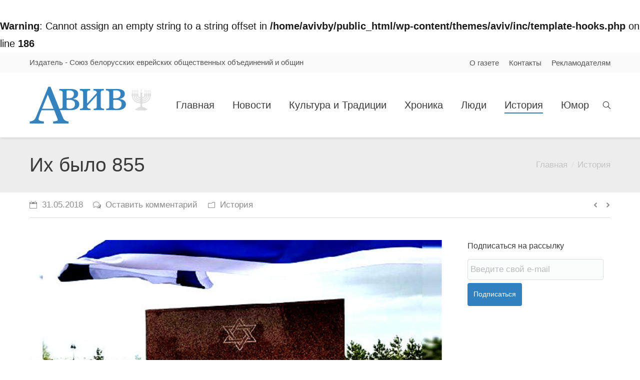

--- FILE ---
content_type: text/html; charset=UTF-8
request_url: http://aviv.by/history/ikh-bylo-855/
body_size: 19778
content:
<!DOCTYPE html>
<!--[if IE 6]>
<html id="ie6" class="ancient-ie old-ie no-js" lang="ru-RU">
<![endif]-->
<!--[if IE 7]>
<html id="ie7" class="ancient-ie old-ie no-js" lang="ru-RU">
<![endif]-->
<!--[if IE 8]>
<html id="ie8" class="old-ie no-js" lang="ru-RU">
<![endif]-->
<!--[if IE 9]>
<html id="ie9" class="old-ie9 no-js" lang="ru-RU">
<![endif]-->
<!--[if !(IE 6) | !(IE 7) | !(IE 8)  ]><!-->
<html class="no-js" lang="ru-RU">
<!--<![endif]-->
<head>
	<meta charset="UTF-8" />
		<meta name="viewport" content="width=device-width, initial-scale=1, maximum-scale=1">
		<script type="text/javascript">
function createCookie(a,d,b){if(b){var c=new Date;c.setTime(c.getTime()+864E5*b);b="; expires="+c.toGMTString()}else b="";document.cookie=a+"="+d+b+"; path=/"}function readCookie(a){a+="=";for(var d=document.cookie.split(";"),b=0;b<d.length;b++){for(var c=d[b];" "==c.charAt(0);)c=c.substring(1,c.length);if(0==c.indexOf(a))return c.substring(a.length,c.length)}return null}function eraseCookie(a){createCookie(a,"",-1)}
function areCookiesEnabled(){var a=!1;createCookie("testing","Hello",1);null!=readCookie("testing")&&(a=!0,eraseCookie("testing"));return a}(function(a){var d=readCookie("devicePixelRatio"),b=void 0===a.devicePixelRatio?1:a.devicePixelRatio;areCookiesEnabled()&&null==d&&(createCookie("devicePixelRatio",b,7),1!=b&&a.location.reload(!0))})(window);
</script>	<link rel="profile" href="http://gmpg.org/xfn/11" />
	<link rel="pingback" href="http://aviv.by/xmlrpc.php" />	
	<!--[if IE]>
	<script src="//html5shiv.googlecode.com/svn/trunk/html5.js"></script>
	<![endif]-->
	<script>
  (function(i,s,o,g,r,a,m){i['GoogleAnalyticsObject']=r;i[r]=i[r]||function(){
  (i[r].q=i[r].q||[]).push(arguments)},i[r].l=1*new Date();a=s.createElement(o),
  m=s.getElementsByTagName(o)[0];a.async=1;a.src=g;m.parentNode.insertBefore(a,m)
  })(window,document,'script','//www.google-analytics.com/analytics.js','ga');

  ga('create', 'UA-75817584-1', 'auto');
  ga('send', 'pageview');

</script><title>Их было 855 &#8212; Aviv</title>
<meta name='robots' content='max-image-preview:large' />
<link rel='dns-prefetch' href='//fonts.googleapis.com' />
<link rel='dns-prefetch' href='//s.w.org' />
<link rel="alternate" type="application/rss+xml" title="Aviv &raquo; Лента" href="http://aviv.by/feed/" />
<link rel="alternate" type="application/rss+xml" title="Aviv &raquo; Лента комментариев" href="http://aviv.by/comments/feed/" />
<link rel="alternate" type="application/rss+xml" title="Aviv &raquo; Лента комментариев к &laquo;Их было 855&raquo;" href="http://aviv.by/history/ikh-bylo-855/feed/" />
<script type="text/javascript">
window._wpemojiSettings = {"baseUrl":"https:\/\/s.w.org\/images\/core\/emoji\/13.1.0\/72x72\/","ext":".png","svgUrl":"https:\/\/s.w.org\/images\/core\/emoji\/13.1.0\/svg\/","svgExt":".svg","source":{"concatemoji":"http:\/\/aviv.by\/wp-includes\/js\/wp-emoji-release.min.js?ver=5.9"}};
/*! This file is auto-generated */
!function(e,a,t){var n,r,o,i=a.createElement("canvas"),p=i.getContext&&i.getContext("2d");function s(e,t){var a=String.fromCharCode;p.clearRect(0,0,i.width,i.height),p.fillText(a.apply(this,e),0,0);e=i.toDataURL();return p.clearRect(0,0,i.width,i.height),p.fillText(a.apply(this,t),0,0),e===i.toDataURL()}function c(e){var t=a.createElement("script");t.src=e,t.defer=t.type="text/javascript",a.getElementsByTagName("head")[0].appendChild(t)}for(o=Array("flag","emoji"),t.supports={everything:!0,everythingExceptFlag:!0},r=0;r<o.length;r++)t.supports[o[r]]=function(e){if(!p||!p.fillText)return!1;switch(p.textBaseline="top",p.font="600 32px Arial",e){case"flag":return s([127987,65039,8205,9895,65039],[127987,65039,8203,9895,65039])?!1:!s([55356,56826,55356,56819],[55356,56826,8203,55356,56819])&&!s([55356,57332,56128,56423,56128,56418,56128,56421,56128,56430,56128,56423,56128,56447],[55356,57332,8203,56128,56423,8203,56128,56418,8203,56128,56421,8203,56128,56430,8203,56128,56423,8203,56128,56447]);case"emoji":return!s([10084,65039,8205,55357,56613],[10084,65039,8203,55357,56613])}return!1}(o[r]),t.supports.everything=t.supports.everything&&t.supports[o[r]],"flag"!==o[r]&&(t.supports.everythingExceptFlag=t.supports.everythingExceptFlag&&t.supports[o[r]]);t.supports.everythingExceptFlag=t.supports.everythingExceptFlag&&!t.supports.flag,t.DOMReady=!1,t.readyCallback=function(){t.DOMReady=!0},t.supports.everything||(n=function(){t.readyCallback()},a.addEventListener?(a.addEventListener("DOMContentLoaded",n,!1),e.addEventListener("load",n,!1)):(e.attachEvent("onload",n),a.attachEvent("onreadystatechange",function(){"complete"===a.readyState&&t.readyCallback()})),(n=t.source||{}).concatemoji?c(n.concatemoji):n.wpemoji&&n.twemoji&&(c(n.twemoji),c(n.wpemoji)))}(window,document,window._wpemojiSettings);
</script>
<style type="text/css">
img.wp-smiley,
img.emoji {
	display: inline !important;
	border: none !important;
	box-shadow: none !important;
	height: 1em !important;
	width: 1em !important;
	margin: 0 0.07em !important;
	vertical-align: -0.1em !important;
	background: none !important;
	padding: 0 !important;
}
</style>
	<link rel='stylesheet' id='fes-css'  href='http://aviv.by/wp-content/plugins/feedburner-email-subscription/css/styles.css?ver=5.9' type='text/css' media='all' />
<link rel='stylesheet' id='h5ab-print-font-awesome-css'  href='http://aviv.by/wp-content/plugins/print-post-and-page/css/font-awesome.min.css?ver=5.9' type='text/css' media='all' />
<link rel='stylesheet' id='h5ab-print-css-css'  href='http://aviv.by/wp-content/plugins/print-post-and-page/css/h5ab-print.css?ver=5.9' type='text/css' media='all' />
<link rel='stylesheet' id='wp-block-library-css'  href='http://aviv.by/wp-includes/css/dist/block-library/style.min.css?ver=5.9' type='text/css' media='all' />
<style id='global-styles-inline-css' type='text/css'>
body{--wp--preset--color--black: #000000;--wp--preset--color--cyan-bluish-gray: #abb8c3;--wp--preset--color--white: #ffffff;--wp--preset--color--pale-pink: #f78da7;--wp--preset--color--vivid-red: #cf2e2e;--wp--preset--color--luminous-vivid-orange: #ff6900;--wp--preset--color--luminous-vivid-amber: #fcb900;--wp--preset--color--light-green-cyan: #7bdcb5;--wp--preset--color--vivid-green-cyan: #00d084;--wp--preset--color--pale-cyan-blue: #8ed1fc;--wp--preset--color--vivid-cyan-blue: #0693e3;--wp--preset--color--vivid-purple: #9b51e0;--wp--preset--gradient--vivid-cyan-blue-to-vivid-purple: linear-gradient(135deg,rgba(6,147,227,1) 0%,rgb(155,81,224) 100%);--wp--preset--gradient--light-green-cyan-to-vivid-green-cyan: linear-gradient(135deg,rgb(122,220,180) 0%,rgb(0,208,130) 100%);--wp--preset--gradient--luminous-vivid-amber-to-luminous-vivid-orange: linear-gradient(135deg,rgba(252,185,0,1) 0%,rgba(255,105,0,1) 100%);--wp--preset--gradient--luminous-vivid-orange-to-vivid-red: linear-gradient(135deg,rgba(255,105,0,1) 0%,rgb(207,46,46) 100%);--wp--preset--gradient--very-light-gray-to-cyan-bluish-gray: linear-gradient(135deg,rgb(238,238,238) 0%,rgb(169,184,195) 100%);--wp--preset--gradient--cool-to-warm-spectrum: linear-gradient(135deg,rgb(74,234,220) 0%,rgb(151,120,209) 20%,rgb(207,42,186) 40%,rgb(238,44,130) 60%,rgb(251,105,98) 80%,rgb(254,248,76) 100%);--wp--preset--gradient--blush-light-purple: linear-gradient(135deg,rgb(255,206,236) 0%,rgb(152,150,240) 100%);--wp--preset--gradient--blush-bordeaux: linear-gradient(135deg,rgb(254,205,165) 0%,rgb(254,45,45) 50%,rgb(107,0,62) 100%);--wp--preset--gradient--luminous-dusk: linear-gradient(135deg,rgb(255,203,112) 0%,rgb(199,81,192) 50%,rgb(65,88,208) 100%);--wp--preset--gradient--pale-ocean: linear-gradient(135deg,rgb(255,245,203) 0%,rgb(182,227,212) 50%,rgb(51,167,181) 100%);--wp--preset--gradient--electric-grass: linear-gradient(135deg,rgb(202,248,128) 0%,rgb(113,206,126) 100%);--wp--preset--gradient--midnight: linear-gradient(135deg,rgb(2,3,129) 0%,rgb(40,116,252) 100%);--wp--preset--duotone--dark-grayscale: url('#wp-duotone-dark-grayscale');--wp--preset--duotone--grayscale: url('#wp-duotone-grayscale');--wp--preset--duotone--purple-yellow: url('#wp-duotone-purple-yellow');--wp--preset--duotone--blue-red: url('#wp-duotone-blue-red');--wp--preset--duotone--midnight: url('#wp-duotone-midnight');--wp--preset--duotone--magenta-yellow: url('#wp-duotone-magenta-yellow');--wp--preset--duotone--purple-green: url('#wp-duotone-purple-green');--wp--preset--duotone--blue-orange: url('#wp-duotone-blue-orange');--wp--preset--font-size--small: 13px;--wp--preset--font-size--medium: 20px;--wp--preset--font-size--large: 36px;--wp--preset--font-size--x-large: 42px;}.has-black-color{color: var(--wp--preset--color--black) !important;}.has-cyan-bluish-gray-color{color: var(--wp--preset--color--cyan-bluish-gray) !important;}.has-white-color{color: var(--wp--preset--color--white) !important;}.has-pale-pink-color{color: var(--wp--preset--color--pale-pink) !important;}.has-vivid-red-color{color: var(--wp--preset--color--vivid-red) !important;}.has-luminous-vivid-orange-color{color: var(--wp--preset--color--luminous-vivid-orange) !important;}.has-luminous-vivid-amber-color{color: var(--wp--preset--color--luminous-vivid-amber) !important;}.has-light-green-cyan-color{color: var(--wp--preset--color--light-green-cyan) !important;}.has-vivid-green-cyan-color{color: var(--wp--preset--color--vivid-green-cyan) !important;}.has-pale-cyan-blue-color{color: var(--wp--preset--color--pale-cyan-blue) !important;}.has-vivid-cyan-blue-color{color: var(--wp--preset--color--vivid-cyan-blue) !important;}.has-vivid-purple-color{color: var(--wp--preset--color--vivid-purple) !important;}.has-black-background-color{background-color: var(--wp--preset--color--black) !important;}.has-cyan-bluish-gray-background-color{background-color: var(--wp--preset--color--cyan-bluish-gray) !important;}.has-white-background-color{background-color: var(--wp--preset--color--white) !important;}.has-pale-pink-background-color{background-color: var(--wp--preset--color--pale-pink) !important;}.has-vivid-red-background-color{background-color: var(--wp--preset--color--vivid-red) !important;}.has-luminous-vivid-orange-background-color{background-color: var(--wp--preset--color--luminous-vivid-orange) !important;}.has-luminous-vivid-amber-background-color{background-color: var(--wp--preset--color--luminous-vivid-amber) !important;}.has-light-green-cyan-background-color{background-color: var(--wp--preset--color--light-green-cyan) !important;}.has-vivid-green-cyan-background-color{background-color: var(--wp--preset--color--vivid-green-cyan) !important;}.has-pale-cyan-blue-background-color{background-color: var(--wp--preset--color--pale-cyan-blue) !important;}.has-vivid-cyan-blue-background-color{background-color: var(--wp--preset--color--vivid-cyan-blue) !important;}.has-vivid-purple-background-color{background-color: var(--wp--preset--color--vivid-purple) !important;}.has-black-border-color{border-color: var(--wp--preset--color--black) !important;}.has-cyan-bluish-gray-border-color{border-color: var(--wp--preset--color--cyan-bluish-gray) !important;}.has-white-border-color{border-color: var(--wp--preset--color--white) !important;}.has-pale-pink-border-color{border-color: var(--wp--preset--color--pale-pink) !important;}.has-vivid-red-border-color{border-color: var(--wp--preset--color--vivid-red) !important;}.has-luminous-vivid-orange-border-color{border-color: var(--wp--preset--color--luminous-vivid-orange) !important;}.has-luminous-vivid-amber-border-color{border-color: var(--wp--preset--color--luminous-vivid-amber) !important;}.has-light-green-cyan-border-color{border-color: var(--wp--preset--color--light-green-cyan) !important;}.has-vivid-green-cyan-border-color{border-color: var(--wp--preset--color--vivid-green-cyan) !important;}.has-pale-cyan-blue-border-color{border-color: var(--wp--preset--color--pale-cyan-blue) !important;}.has-vivid-cyan-blue-border-color{border-color: var(--wp--preset--color--vivid-cyan-blue) !important;}.has-vivid-purple-border-color{border-color: var(--wp--preset--color--vivid-purple) !important;}.has-vivid-cyan-blue-to-vivid-purple-gradient-background{background: var(--wp--preset--gradient--vivid-cyan-blue-to-vivid-purple) !important;}.has-light-green-cyan-to-vivid-green-cyan-gradient-background{background: var(--wp--preset--gradient--light-green-cyan-to-vivid-green-cyan) !important;}.has-luminous-vivid-amber-to-luminous-vivid-orange-gradient-background{background: var(--wp--preset--gradient--luminous-vivid-amber-to-luminous-vivid-orange) !important;}.has-luminous-vivid-orange-to-vivid-red-gradient-background{background: var(--wp--preset--gradient--luminous-vivid-orange-to-vivid-red) !important;}.has-very-light-gray-to-cyan-bluish-gray-gradient-background{background: var(--wp--preset--gradient--very-light-gray-to-cyan-bluish-gray) !important;}.has-cool-to-warm-spectrum-gradient-background{background: var(--wp--preset--gradient--cool-to-warm-spectrum) !important;}.has-blush-light-purple-gradient-background{background: var(--wp--preset--gradient--blush-light-purple) !important;}.has-blush-bordeaux-gradient-background{background: var(--wp--preset--gradient--blush-bordeaux) !important;}.has-luminous-dusk-gradient-background{background: var(--wp--preset--gradient--luminous-dusk) !important;}.has-pale-ocean-gradient-background{background: var(--wp--preset--gradient--pale-ocean) !important;}.has-electric-grass-gradient-background{background: var(--wp--preset--gradient--electric-grass) !important;}.has-midnight-gradient-background{background: var(--wp--preset--gradient--midnight) !important;}.has-small-font-size{font-size: var(--wp--preset--font-size--small) !important;}.has-medium-font-size{font-size: var(--wp--preset--font-size--medium) !important;}.has-large-font-size{font-size: var(--wp--preset--font-size--large) !important;}.has-x-large-font-size{font-size: var(--wp--preset--font-size--x-large) !important;}
</style>
<link rel='stylesheet' id='dt-web-fonts-css'  href='http://fonts.googleapis.com/css?family=Open+Sans&#038;ver=5.9' type='text/css' media='all' />
<link rel='stylesheet' id='dt-main-css'  href='http://aviv.by/wp-content/themes/aviv/css/main.min.css?ver=5.0' type='text/css' media='all' />
<!--[if lt IE 9]>
<link rel='stylesheet' id='dt-old-ie-css'  href='http://aviv.by/wp-content/themes/aviv/css/old-ie.min.css?ver=5.0' type='text/css' media='all' />
<![endif]-->
<link rel='stylesheet' id='dt-awsome-fonts-css'  href='http://aviv.by/wp-content/themes/aviv/css/font-awesome.min.css?ver=5.0' type='text/css' media='all' />
<link rel='stylesheet' id='dt-fontello-css'  href='http://aviv.by/wp-content/themes/aviv/css/fontello/css/fontello.css?ver=5.0' type='text/css' media='all' />
<!--[if lt IE 9]>
<link rel='stylesheet' id='dt-custom-old-ie.less-css'  href='http://aviv.by/wp-content/uploads/wp-less/aviv/css/custom-old-ie-2b40943bb1.css?ver=5.0' type='text/css' media='all' />
<![endif]-->
<link rel='stylesheet' id='dt-main.less-css'  href='http://aviv.by/wp-content/uploads/wp-less/aviv/css/main-77214a168c.css?ver=5.0' type='text/css' media='all' />
<link rel='stylesheet' id='dt-custom.less-css'  href='http://aviv.by/wp-content/uploads/wp-less/aviv/css/custom-f74b1cbfd4.css?ver=5.0' type='text/css' media='all' />
<link rel='stylesheet' id='dt-media.less-css'  href='http://aviv.by/wp-content/uploads/wp-less/aviv/css/media-51ba6616b5.css?ver=5.0' type='text/css' media='all' />
<link rel='stylesheet' id='style-css'  href='http://aviv.by/wp-content/themes/aviv/style.css?ver=5.0' type='text/css' media='all' />
<style id='style-inline-css' type='text/css'>
   .layout-masonry .post h2.entry-title { 
 font: normal normal normal 25px / 34px "Arial", Helvetica, Arial, Verdana, sans-serif;
}
.sr-only { 
display: none;
}

</style>
<script type='text/javascript' src='http://aviv.by/wp-includes/js/jquery/jquery.min.js?ver=3.6.0' id='jquery-core-js'></script>
<script type='text/javascript' src='http://aviv.by/wp-includes/js/jquery/jquery-migrate.min.js?ver=3.3.2' id='jquery-migrate-js'></script>
<script type='text/javascript' id='dt-above-fold-js-extra'>
/* <![CDATA[ */
var dtLocal = {"passText":"To view this protected post, enter the password below:","moreButtonText":{"loading":"\u0417\u0430\u0433\u0440\u0443\u0437\u043a\u0430 ..."},"postID":"20901","ajaxurl":"http:\/\/aviv.by\/wp-admin\/admin-ajax.php","contactNonce":"3e0c7bf508","ajaxNonce":"c83714c21d","pageData":"","themeSettings":{"smoothScroll":"off","lazyLoading":false,"accentColor":{"mode":"solid","color":"#3081c0"},"mobileHeader":{"firstSwitchPoint":940},"content":{"responsivenessTreshold":970,"textColor":"#191919","headerColor":"#3081c0"},"stripes":{"stripe1":{"textColor":"#888888","headerColor":"#3a3a3a"},"stripe2":{"textColor":"#8c8c8c","headerColor":"#ffffff"},"stripe3":{"textColor":"#f7f7f7","headerColor":"#ffffff"}}}};
/* ]]> */
</script>
<script type='text/javascript' src='http://aviv.by/wp-content/themes/aviv/js/above-the-fold.min.js?ver=5.0' id='dt-above-fold-js'></script>
<link rel="https://api.w.org/" href="http://aviv.by/wp-json/" /><link rel="alternate" type="application/json" href="http://aviv.by/wp-json/wp/v2/posts/20901" /><link rel="EditURI" type="application/rsd+xml" title="RSD" href="http://aviv.by/xmlrpc.php?rsd" />
<link rel="wlwmanifest" type="application/wlwmanifest+xml" href="http://aviv.by/wp-includes/wlwmanifest.xml" /> 
<meta name="generator" content="WordPress 5.9" />
<link rel="canonical" href="http://aviv.by/history/ikh-bylo-855/" />
<link rel='shortlink' href='http://aviv.by/?p=20901' />
<link rel="alternate" type="application/json+oembed" href="http://aviv.by/wp-json/oembed/1.0/embed?url=http%3A%2F%2Faviv.by%2Fhistory%2Fikh-bylo-855%2F" />
<link rel="alternate" type="text/xml+oembed" href="http://aviv.by/wp-json/oembed/1.0/embed?url=http%3A%2F%2Faviv.by%2Fhistory%2Fikh-bylo-855%2F&#038;format=xml" />
<br />
<b>Warning</b>:  Cannot assign an empty string to a string offset in <b>/home/avivby/public_html/wp-content/themes/aviv/inc/template-hooks.php</b> on line <b>186</b><br />
		<script type="text/javascript">
			dtGlobals.logoEnabled = 1;
			dtGlobals.logoURL = '';
			dtGlobals.logoW = '0';
			dtGlobals.logoH = '0';
			smartMenu = 1;
		</script>
		<meta name="generator" content="Powered by Visual Composer - drag and drop page builder for WordPress."/>
<!--[if IE 8]><link rel="stylesheet" type="text/css" href="http://aviv.by/wp-content/plugins/js_composer/assets/css/vc-ie8.css" media="screen"><![endif]--><meta name="generator" content="Powered by Slider Revolution 6.5.14 - responsive, Mobile-Friendly Slider Plugin for WordPress with comfortable drag and drop interface." />
<script>function setREVStartSize(e){
			//window.requestAnimationFrame(function() {
				window.RSIW = window.RSIW===undefined ? window.innerWidth : window.RSIW;
				window.RSIH = window.RSIH===undefined ? window.innerHeight : window.RSIH;
				try {
					var pw = document.getElementById(e.c).parentNode.offsetWidth,
						newh;
					pw = pw===0 || isNaN(pw) ? window.RSIW : pw;
					e.tabw = e.tabw===undefined ? 0 : parseInt(e.tabw);
					e.thumbw = e.thumbw===undefined ? 0 : parseInt(e.thumbw);
					e.tabh = e.tabh===undefined ? 0 : parseInt(e.tabh);
					e.thumbh = e.thumbh===undefined ? 0 : parseInt(e.thumbh);
					e.tabhide = e.tabhide===undefined ? 0 : parseInt(e.tabhide);
					e.thumbhide = e.thumbhide===undefined ? 0 : parseInt(e.thumbhide);
					e.mh = e.mh===undefined || e.mh=="" || e.mh==="auto" ? 0 : parseInt(e.mh,0);
					if(e.layout==="fullscreen" || e.l==="fullscreen")
						newh = Math.max(e.mh,window.RSIH);
					else{
						e.gw = Array.isArray(e.gw) ? e.gw : [e.gw];
						for (var i in e.rl) if (e.gw[i]===undefined || e.gw[i]===0) e.gw[i] = e.gw[i-1];
						e.gh = e.el===undefined || e.el==="" || (Array.isArray(e.el) && e.el.length==0)? e.gh : e.el;
						e.gh = Array.isArray(e.gh) ? e.gh : [e.gh];
						for (var i in e.rl) if (e.gh[i]===undefined || e.gh[i]===0) e.gh[i] = e.gh[i-1];
											
						var nl = new Array(e.rl.length),
							ix = 0,
							sl;
						e.tabw = e.tabhide>=pw ? 0 : e.tabw;
						e.thumbw = e.thumbhide>=pw ? 0 : e.thumbw;
						e.tabh = e.tabhide>=pw ? 0 : e.tabh;
						e.thumbh = e.thumbhide>=pw ? 0 : e.thumbh;
						for (var i in e.rl) nl[i] = e.rl[i]<window.RSIW ? 0 : e.rl[i];
						sl = nl[0];
						for (var i in nl) if (sl>nl[i] && nl[i]>0) { sl = nl[i]; ix=i;}
						var m = pw>(e.gw[ix]+e.tabw+e.thumbw) ? 1 : (pw-(e.tabw+e.thumbw)) / (e.gw[ix]);
						newh =  (e.gh[ix] * m) + (e.tabh + e.thumbh);
					}
					var el = document.getElementById(e.c);
					if (el!==null && el) el.style.height = newh+"px";
					el = document.getElementById(e.c+"_wrapper");
					if (el!==null && el) {
						el.style.height = newh+"px";
						el.style.display = "block";
					}
				} catch(e){
					console.log("Failure at Presize of Slider:" + e)
				}
			//});
		  };</script>
<noscript><style> .wpb_animate_when_almost_visible { opacity: 1; }</style></noscript>	<script type="text/javascript">    jQuery.browser = {};    (function () {        jQuery.browser.msie = false;        jQuery.browser.version = 0;        if (navigator.userAgent.match(/MSIE ([0-9]+)\./)) {            jQuery.browser.msie = true;            jQuery.browser.version = RegExp.$1;        }    })();</script>
</head>

<body class="post-template-default single single-post postid-20901 single-format-standard scale-on-hover rollover-show-icon srcset-enabled btn-flat style-minimal boxes-transparent-bg light-icons phantom-fade wpb-js-composer js-comp-ver-4.5.1 vc_responsive">



<div id="page">


<!-- left, center, classic, side -->

		<!-- !Header -->
	<header id="header" class="show-mobile-logo dt-parent-menu-clickable shadow-decoration logo-left" role="banner"><!-- class="overlap"; class="logo-left", class="logo-center", class="logo-classic" -->

				<!-- !Top-bar -->
		<div id="top-bar" role="complementary" class="text-small solid-bg top-bar-opened">
			<div class="wf-wrap">
				<div class="wf-container-top">
					<div class="wf-table wf-mobile-collapsed">

						
						<div class=" wf-td"><div class="text-area"><p>Издатель - Союз белорусских еврейских общественных объединений и общин</p>
</div></div>
						<div class="right-block wf-td"><div class="mini-nav"><ul>
<li class=" menu-item menu-item-type-post_type menu-item-object-page menu-item-15220 first"><a href="http://aviv.by/o-gazete/" data-level="1"><span>О газете</span></a></li> 
<li class=" menu-item menu-item-type-post_type menu-item-object-page menu-item-15221"><a href="http://aviv.by/contact/" data-level="1"><span>Контакты</span></a></li> 
<li class=" menu-item menu-item-type-post_type menu-item-object-page menu-item-15219"><a href="http://aviv.by/reklamodatelyam/" data-level="1"><span>Рекламодателям</span></a></li> 
</ul><div class="menu-select"><span class="customSelect1"><span class="customSelectInner">Utilities</span></span></div></div></div>
					</div><!-- .wf-table -->
				</div><!-- .wf-container-top -->
			</div><!-- .wf-wrap -->
		</div><!-- #top-bar -->
		<div class="wf-wrap ">

			<div class="wf-table">

								<!-- !- Branding -->
				<div id="branding" class="wf-td">

					<a href="http://aviv.by/"><img class=" preload-me" srcset="http://aviv.by/wp-content/uploads/2015/10/aviv_logo.jpg 1x" width="243" height="74"  alt="Aviv" /><img class="mobile-logo preload-me" srcset="http://aviv.by/wp-content/uploads/2015/10/aviv_logo.jpg 1x" width="243" height="74"  alt="Aviv" /></a>
					<div id="site-title" class="assistive-text">Aviv</div>
					<div id="site-description" class="assistive-text"></div>
				</div>
						<!-- !- Navigation -->
		<nav id="navigation" class="wf-td">
			<ul id="main-nav" class="fancy-rollovers wf-mobile-hidden upwards-effect">
<li class=" menu-item menu-item-type-post_type menu-item-object-page menu-item-home menu-item-14860 first"><a href="http://aviv.by/"><span>Главная</span></a></li> 
<li class=" menu-item menu-item-type-taxonomy menu-item-object-category menu-item-14859"><a href="http://aviv.by/category/news/"><span>Новости</span></a></li> 
<li class=" menu-item menu-item-type-taxonomy menu-item-object-category menu-item-14854"><a href="http://aviv.by/category/culture/"><span>Культура и Традиции</span></a></li> 
<li class=" menu-item menu-item-type-taxonomy menu-item-object-category menu-item-14855"><a href="http://aviv.by/category/chronica/"><span>Хроника</span></a></li> 
<li class=" menu-item menu-item-type-taxonomy menu-item-object-category menu-item-14856"><a href="http://aviv.by/category/people/"><span>Люди</span></a></li> 
<li class=" menu-item menu-item-type-taxonomy menu-item-object-category current-post-ancestor current-menu-parent current-post-parent menu-item-14858 act"><a href="http://aviv.by/category/history/"><span>История</span></a></li> 
<li class=" menu-item menu-item-type-taxonomy menu-item-object-category menu-item-14857"><a href="http://aviv.by/category/humor/"><span>Юмор</span></a></li> 
</ul>
				<a href="#show-menu" rel="nofollow" id="mobile-menu" class="accent-bg">
					<span class="menu-open">Каталог</span>
					<span class="menu-back">назад</span>
					<span class="wf-phone-visible">&nbsp;</span>
				</a>

			
			<div class="right-block text-near-menu "><div class="mini-search">
	<form class="searchform" role="search" method="get" action="http://aviv.by/">
		<input type="text" class="field searchform-s" name="s" value="" placeholder="Для поиска нажмите Enter&hellip;" />
				<input type="submit" class="assistive-text searchsubmit" value="Go!" />
		<a href="#go" id="trigger-overlay" class="submit text-disable">&nbsp;</a>
	</form>
</div></div>
		</nav>

			
			</div><!-- .wf-table -->
		</div><!-- .wf-wrap -->

	</header><!-- #masthead -->


		
	
		<div class="page-title title-left transparent-bg" style="min-height: 110px;">
			<div class="wf-wrap">
				<div class="wf-container-title">
					<div class="wf-table" style="height: 110px;">

						<div class="wf-td hgroup"><h1 class="h2-size entry-title">Их было 855</h1></div><div class="wf-td"><div class="assistive-text">Вы здесь:</div><ol class="breadcrumbs text-normal" xmlns:v="http://rdf.data-vocabulary.org/#"><li typeof="v:Breadcrumb"><a rel="v:url" property="v:title" href="http://aviv.by/" title="">Главная</a></li><li typeof="v:Breadcrumb"><a rel="v:url" property="v:title" href="http://aviv.by/category/history/">История</a></li><li class="current">Их было 855</li></ol></div>
					</div>
				</div>
			</div>
		</div>

		
	
	<div id="main" class="sidebar-right sidebar-divider-off"><!-- class="sidebar-none", class="sidebar-left", class="sidebar-right" -->

		
		<div class="main-gradient"></div>
		<div class="wf-wrap">
			<div class="wf-container-main">

				<div class="article-top-bar transparent-bg"><div class="wf-wrap"><div class="wf-container-top"><div class="entry-meta"><a href="http://aviv.by/2018/05/31/" title="09:39" class="data-link" rel="bookmark"><time class="entry-date updated" datetime="2018-05-31T09:39:59+00:00">31.05.2018</time></a><a href="http://aviv.by/history/ikh-bylo-855/#respond" class="comment-link" >Оставить комментарий</a><span class="category-link"><a href="http://aviv.by/category/history/" >История</a></span></div><div class="navigation-inner"><div class="single-navigation-wrap"><a class="prev-post" href="http://aviv.by/creative/geroi-pravedniki-artisty/" rel="next"></a><a class="next-post" href="http://aviv.by/news/festival-posetyat-sto-tysyach-gostey/" rel="prev"></a></div></div></div></div></div>
	
		
			
			<!-- !- Content -->
			<div id="content" class="content" role="main">

				
<article id="post-20901" class="post-20901 post type-post status-publish format-standard has-post-thumbnail category-history description-off">

	
	
	<a href="http://aviv.by/wp-content/uploads/2018/05/ALZHIR11.jpg" class="alignnone rollover rollover-zoom dt-single-mfp-popup dt-mfp-item mfp-image"  title="" data-dt-img-description=""><img class="preload-me" src="http://aviv.by/wp-content/uploads/2018/05/ALZHIR11.jpg" width="565" height="459"  title="АЛЖИР1" alt="" /></a><p><em>По сообщению МИА «Казинформ», на территории музейно-мемориального комплекса «АЛЖИР» состоялась церемония открытия мемориальной плиты в память о 855 еврейских женщинах – матерях, женах, сестрах, которые были арестованы и судимы лишь за то, что были «членами семей изменников родины». Все они отбывали срок в АЛЖИРе – Акмолинском лагере жен изменников родины – в 1938-1953 годах.</em></p>
<p>Мероприятие прошло в преддверии Дня жертв политических репрессий, который ежегодно отмечается в Казахстане 31 мая. В мемориале АЛЖИР в разные годы были установлены памятные знаки женщинам разных стран и национальностей, а ныне там появился и памятный знак женщинам-еврейкам&#8230;<br />
«Открывая эту плиту, мы восстанавливаем историческую справедливость в отношении незаконно осужденных узниц АЛЖИРа. Впервые это удалось сделать после развенчания культа Сталина, после того, как эти женщины и их мужья были реабилитированы. Второй раз это случилось в 2007 году, когда по инициативе Президента Казахстана Нурсултана Назарбаева был открыт мемориальный комплекс», &#8212; отметил Чрезвычайный и Полномочный Посол Государства Израиль в Республике Казахстан Михаэль Бродский. В официальной церемонии открытия также приняли участие директор музейно-мемориального комплекса «АЛЖИР» Самат Тергембаев и главный раввин Астаны Шмуэль Карнаух.<br />
Установка мемориального знака направлена на сохранение памяти о трагических днях и событиях 30-50-х годов прошлого века. В разные годы в «лагпункте №26», известном, как Акмолинский лагерь жен изменников родины, содержались 855 женщин еврейской национальности, что составляло более 16 процентов всех узниц лагеря. Всего архивы музея хранят имена женщин 62 национальностей, отбывавших срок заключения в АЛЖИРе.<br />
<strong>Продолжаем публиковать краткие сведения о бывших узницах АЛЖИРа. Это уроженки Беларуси. Если вы что-нибудь знаете о том, как сложилась их дальнейшая судьба, просим сообщить на адрес «Авив»: <span style="color: #0000ff;">alex-b47@tut.by</span></strong></p>
<p><img class=" size-medium wp-image-20903 alignright" src="http://aviv.by/wp-content/uploads/2018/05/ALZHIR2-300x200.jpg" alt="АЛЖИР2" width="300" height="200" srcset="http://aviv.by/wp-content/uploads/2018/05/ALZHIR2-300x200.jpg 300w, http://aviv.by/wp-content/uploads/2018/05/ALZHIR2.jpg 565w" sizes="(max-width: 300px) 100vw, 300px" /></p>
<p><strong><em>БЕЙЛИНА (Софья Марковна) Мохля-Шейне родилась в 1907 г., Чауше (Чауске &#8212; прим. «Авив») БССР. Приговорена 28.12.1937 ОСО при НКВД СССР как ЧСИР к 5 годам ИТЛ. Прибыла в Акмолинское ЛО 01.02.1938 из Бутырской тюрьмы г.Москвы. Освобождена 27.11.1942.</em></strong><br />
<strong><em> БЕЛОЦЕРКОВСКАЯ Елизавета Владимировна (Лея Волковна) родилась в 1891 г., в г.Сквера (? &#8212; прим. «Авив») БССР. Приговорена 28.11.1937 ОСО при НКВД СССР как ЧСИР к 5 годам ИТЛ. Прибыла в Акмолинское ЛО 24.01.1938 из Орши. Период нахождения в АЛЖИРе не указан. Освобождена из Карлага 25.11.1942.</em></strong><br />
<strong><em> БЕНСМАН-КУЛЬДЖАНОВА Эсфирь Боруховна (Гершеновна) родилась в 1898 г., г. Минск, образование: высшее (агроном). До ареста проживала в г. Алма-Ата Алма-Атинской обл., работала преподавателем. Арестована 15.04.1938 года УГБ НКВД Каз. ССР. Приговорена 21.07.1938 ОСО при НКВД СССР по ст. 58-2, 58-7, 58-8, 58-11 УК РСФСР как ЧСИР к 5 годам ИТЛ. Прибыла в Акмолинское ЛО 03.10.1938 из тюрьмы г.Алма-Аты. В АЛЖИРе находилась до 10.08.1939. Освобождена из Карлага 15.04.1943 г. Реабилитирована 11.10.1957 года, Военным трибуналом ТуркВО, за отсутствием состава преступления (ее дело в архиве ИАЦ ДВД г. Алматы – № 5217 фонд № 20).</em></strong><br />
<strong><em> БЕРЗИНА-БЕРЕЗИНА Серафима Самсоновна родилась в 1905 г., в г.п.Краснополье БССР, жила в Ворошиловске. Приговорена 10.06.1938 ОСО при НКВД СССР как ЧСИР к 8 годам ИТЛ. Прибыла в Карлаг 20.08.1938 из Ворошиловска. Освобождена 15.01.1946.</em></strong><br />
<strong><em> БИНДЕР Фрида Абрамовна родилась в 1898 г., в г.Рогачев, жила в Гомеле, ул.Артема, д.10. Приговорена ОСО при НКВД СССР как ЧСИР к 8 годам ИТЛ. Прибыла в Карлаг 27.01.1938 из Оршинского ОМЗ. Освобождена 10.11.1945.</em></strong><br />
<strong><em> БОГИНА (АРАУКЕР) Ревекка Исаковна родилась в 1898 г., в г.Минск БССР, жила в Ростове-на-Дону. Приговорена 28.10.1937 ОСО при НКВД СССР как ЧСИР к 8 годам ИТЛ. Прибыла в Карлаг 24.02.1938 из Ростова-на-Дону. Освобождена 10.09.1945.</em></strong><br />
<strong> «Мы Здесь» (newswe.com)<br />
</strong><div class="h5ab-print-button-container"><div class="h5ab-print-button h5ab-print-button-right" style="cursor: pointer; color: #555"><i class="fa fa-print fa-lg"></i>
							<span>print</span></div></div>

			
	
	
	
		<div class="dt-fancy-separator title-left fancy-author-title">
			<div class="dt-fancy-title">О сайте<span class="separator-holder separator-right"></span></div>
		</div>
		<div class="entry-author wf-table">
						<div class="wf-td entry-author-info">
				<p class="h5-size">pressubjoc@gmail.com</p>
				<p class="text-normal"></p>
			</div>
		</div>

	
	<div class="dt-fancy-separator title-left fancy-posts-title"><div class="dt-fancy-title">Похожие статьи<span class="separator-holder separator-right"></span></div></div><section class="items-grid round-images wf-container"><div class="wf-cell wf-1-2"><div class="borders"><article class="post-format-standard"><div class="wf-td"><a class="alignleft post-rollover" href="http://aviv.by/history/20-yanvarya-sobytiya-i-lyudi-4/" ><img class="preload-me" srcset="http://aviv.by/wp-content/uploads/2022/01/GINZBURG-60x60.jpg 1x, http://aviv.by/wp-content/uploads/2022/01/GINZBURG-120x120.jpg 2x" width="60" height="60"  alt="" /></a></div><div class="post-content"><a href="http://aviv.by/history/20-yanvarya-sobytiya-i-lyudi-4/">20 января – события и люди</a><br /><time class="text-secondary" datetime="2022-01-20T11:21:04+00:00">20.01.2022</time></div></article></div></div><div class="wf-cell wf-1-2"><div class="borders"><article class="post-format-standard"><div class="wf-td"><a class="alignleft post-rollover" href="http://aviv.by/history/19-yanvarya-sobytiya-i-lyudi-3/" ><img class="preload-me" srcset="http://aviv.by/wp-content/uploads/2022/01/SINAGOGA-60x60.jpg 1x, http://aviv.by/wp-content/uploads/2022/01/SINAGOGA-120x120.jpg 2x" width="60" height="60"  alt="" /></a></div><div class="post-content"><a href="http://aviv.by/history/19-yanvarya-sobytiya-i-lyudi-3/">19 января – события и люди</a><br /><time class="text-secondary" datetime="2022-01-19T10:22:39+00:00">19.01.2022</time></div></article></div></div><div class="wf-cell wf-1-2"><div class="borders"><article class="post-format-standard"><div class="wf-td"><a class="alignleft post-rollover" href="http://aviv.by/history/18-yanvarya-sobytiya-i-lyudi-5/" ><img class="preload-me" srcset="http://aviv.by/wp-content/uploads/2022/01/YERENFEST-60x60.jpg 1x, http://aviv.by/wp-content/uploads/2022/01/YERENFEST-120x120.jpg 2x" width="60" height="60"  alt="" /></a></div><div class="post-content"><a href="http://aviv.by/history/18-yanvarya-sobytiya-i-lyudi-5/">18 января – события и люди</a><br /><time class="text-secondary" datetime="2022-01-18T10:51:14+00:00">18.01.2022</time></div></article></div></div><div class="wf-cell wf-1-2"><div class="borders"><article class="post-format-standard"><div class="wf-td"><a class="alignleft post-rollover" href="http://aviv.by/history/17-yanvarya-sobytiya-i-lyudi-4/" ><img class="preload-me" srcset="http://aviv.by/wp-content/uploads/2022/01/YUFA-60x60.jpg 1x, http://aviv.by/wp-content/uploads/2022/01/YUFA-120x120.jpg 2x" width="60" height="60"  alt="" /></a></div><div class="post-content"><a href="http://aviv.by/history/17-yanvarya-sobytiya-i-lyudi-4/">17 января – события и люди</a><br /><time class="text-secondary" datetime="2022-01-17T15:11:03+00:00">17.01.2022</time></div></article></div></div><div class="wf-cell wf-1-2"><div class="borders"><article class="post-format-standard"><div class="wf-td"><a class="alignleft post-rollover" href="http://aviv.by/history/16-yanvarya-sobytiya-i-lyudi-4/" ><img class="preload-me" srcset="http://aviv.by/wp-content/uploads/2022/01/LAMED-KHEY-60x60.jpg 1x, http://aviv.by/wp-content/uploads/2022/01/LAMED-KHEY-120x120.jpg 2x" width="60" height="60"  alt="" /></a></div><div class="post-content"><a href="http://aviv.by/history/16-yanvarya-sobytiya-i-lyudi-4/">16 января – события и люди</a><br /><time class="text-secondary" datetime="2022-01-16T09:44:20+00:00">16.01.2022</time></div></article></div></div><div class="wf-cell wf-1-2"><div class="borders"><article class="post-format-standard"><div class="wf-td"><a class="alignleft post-rollover" href="http://aviv.by/history/15-yanvarya-sobytiya-i-lyudi-4/" ><img class="preload-me" srcset="http://aviv.by/wp-content/uploads/2022/01/KUDRYAVICKIY-60x60.jpg 1x, http://aviv.by/wp-content/uploads/2022/01/KUDRYAVICKIY-120x120.jpg 2x" width="60" height="60"  alt="" /></a></div><div class="post-content"><a href="http://aviv.by/history/15-yanvarya-sobytiya-i-lyudi-4/">15 января – события и люди</a><br /><time class="text-secondary" datetime="2022-01-15T12:51:29+00:00">15.01.2022</time></div></article></div></div></section>
	
	
</article><!-- #post-20901 -->				


				

	<div id="comments" class="comments-area">
	
	
		
	
		<div class="dt-fancy-separator title-left fancy-comments-form">
			<div class="dt-fancy-title">Оставить комментарий<span class="separator-holder separator-right"></span></div>
		</div>

		<div id="respond" class="comment-respond">
		<h3 id="reply-title" class="comment-reply-title"> <small><a rel="nofollow" id="cancel-comment-reply-link" href="/history/ikh-bylo-855/#respond" style="display:none;">Отменить ответ</a></small></h3><form action="http://aviv.by/wp-comments-post.php" method="post" id="commentform" class="comment-form"><p class="comment-notes text-small">Ваш email адрес не публикуется. Обязательные для заполнения поля помечены <span class="required">*</span></p><p class="comment-form-comment"><label class="assistive-text" for="comment">Комментарий</label><textarea id="comment" placeholder="Комментарий" name="comment" cols="45" rows="8" aria-required="true"></textarea></p><p class="form-allowed-tags text-small wf-mobile-hidden">Вы можете использовать следующие <abbr title="HyperText Markup Language">HTML</abbr> теги и атрибуты:  <code>&lt;a href=&quot;&quot; title=&quot;&quot;&gt; &lt;abbr title=&quot;&quot;&gt; &lt;acronym title=&quot;&quot;&gt; &lt;b&gt; &lt;blockquote cite=&quot;&quot;&gt; &lt;cite&gt; &lt;code&gt; &lt;del datetime=&quot;&quot;&gt; &lt;em&gt; &lt;i&gt; &lt;q cite=&quot;&quot;&gt; &lt;s&gt; &lt;strike&gt; &lt;strong&gt; </code></p><div class="form-fields"><span class="comment-form-author"><label class="assistive-text" for="author">Имя &#42;</label><input id="author" name="author" type="text" placeholder="Имя&#42;" value="" size="30" aria-required='true' /></span>
<span class="comment-form-email"><label class="assistive-text" for="email">Email &#42;</label><input id="email" name="email" type="text" placeholder="Email&#42;" value="" size="30" aria-required='true' /></span>
<span class="comment-form-url"><label class="assistive-text" for="url">Сайт</label><input id="url" name="url" type="text" placeholder="Сайт" value="" size="30" /></span></div>
<p class="comment-form-cookies-consent"><input id="wp-comment-cookies-consent" name="wp-comment-cookies-consent" type="checkbox" value="yes" /> <label for="wp-comment-cookies-consent">Сохранить моё имя, email и адрес сайта в этом браузере для последующих моих комментариев.</label></p>
<p class="form-submit"><input name="submit" type="submit" id="submit" class="submit" value="Отправить комментарий" /> <a href="javascript: void(0);" class="clear-form">очистить</a><a href="javascript: void(0);" class="dt-btn dt-btn-m">Отправить</a><input type='hidden' name='comment_post_ID' value='20901' id='comment_post_ID' />
<input type='hidden' name='comment_parent' id='comment_parent' value='0' />
</p><p style="display: none !important;"><label>&#916;<textarea name="ak_hp_textarea" cols="45" rows="8" maxlength="100"></textarea></label><input type="hidden" id="ak_js_1" name="ak_js" value="230"/><script>document.getElementById( "ak_js_1" ).setAttribute( "value", ( new Date() ).getTime() );</script></p></form>	</div><!-- #respond -->
	
	</div><!-- #comments .comments-area -->

			</div><!-- #content .wf-cell -->

			
				<aside id="sidebar" class="sidebar">
					<div class="sidebar-content">
						<section id="feedburner-email-subscription-2" class="widget feedburner-email-subscription"><div class="widget-title">Подписаться на рассылку</div><form class="fes fes-default" action="http://feedburner.google.com/fb/a/mailverify" method="post" target="popupwindow" onsubmit="window.open( 'http://feedburner.google.com/fb/a/mailverify?uri=aviv', 'popupwindow', 'scrollbars=yes,width=550,height=520');return true" ><div class="form-group"><label class="sr-only"><span class="screen-reader-text">Email Subscription</span></label><input class="form-control search-field" type="text" value="Введите свой e-mail" onfocus="if(this.value=='Введите свой e-mail')this.value='';" onblur="if(this.value=='')this.value='Введите свой e-mail'" name="email" /></div><button type="submit" class="btn btn-default btn-submit">Подписаться</button><input type="hidden" value="aviv" name="uri" /><input type="hidden" name="loc" value="en_US" /></form></section>					</div>
				</aside><!-- #sidebar -->


		


			</div><!-- .wf-container -->
		</div><!-- .wf-wrap -->
	</div><!-- #main -->

	
	<!-- !Footer -->
	<footer id="footer" class="footer solid-bg">

		
<!-- !Bottom-bar -->
<div id="bottom-bar" class="solid-bg" role="contentinfo">
	<div class="wf-wrap">
		<div class="wf-container-bottom">
			<div class="wf-table wf-mobile-collapsed">

				
					<div class="wf-td">
						<div class="wf-float-left">

							&copy; Союз белорусских еврейских общественных объединений и общин, 1992–2016. При перепечатке кликабельная ссылка на сайт обязательна.
						</div>
					</div>

				
				<div class="wf-td">

					
				</div>

				
			</div>
		</div><!-- .wf-container-bottom -->
	</div><!-- .wf-wrap -->
</div><!-- #bottom-bar -->
	</footer><!-- #footer -->



	<a href="#" class="scroll-top"></a>

</div><!-- #page -->

		<script>
			window.RS_MODULES = window.RS_MODULES || {};
			window.RS_MODULES.modules = window.RS_MODULES.modules || {};
			window.RS_MODULES.waiting = window.RS_MODULES.waiting || [];
			window.RS_MODULES.defered = true;
			window.RS_MODULES.moduleWaiting = window.RS_MODULES.moduleWaiting || {};
			window.RS_MODULES.type = 'compiled';
		</script>
		<link rel='stylesheet' id='rs-plugin-settings-css'  href='http://aviv.by/wp-content/plugins/revslider/public/assets/css/rs6.css?ver=6.5.14' type='text/css' media='all' />
<style id='rs-plugin-settings-inline-css' type='text/css'>
.tp-caption a{color:#ff7302;text-shadow:none;-webkit-transition:all 0.2s ease-out;-moz-transition:all 0.2s ease-out;-o-transition:all 0.2s ease-out;-ms-transition:all 0.2s ease-out}.tp-caption a:hover{color:#ffa902}
</style>
<script type='text/javascript' id='h5ab-print-js-js-extra'>
/* <![CDATA[ */
var h5abPrintSettings = {"customCSS":""};
/* ]]> */
</script>
<script type='text/javascript' src='http://aviv.by/wp-content/plugins/print-post-and-page/js/h5ab-print.js?ver=5.9' id='h5ab-print-js-js'></script>
<script type='text/javascript' src='http://aviv.by/wp-content/plugins/revslider/public/assets/js/rbtools.min.js?ver=6.5.14' defer async id='tp-tools-js'></script>
<script type='text/javascript' src='http://aviv.by/wp-content/plugins/revslider/public/assets/js/rs6.min.js?ver=6.5.14' defer async id='revmin-js'></script>
<script type='text/javascript' src='http://aviv.by/wp-content/themes/aviv/js/main.min.js?ver=5.0' id='dt-main-js'></script>
<script type='text/javascript' src='http://aviv.by/wp-includes/js/comment-reply.min.js?ver=5.9' id='comment-reply-js'></script>

<script>

jQuery(document).ready(function($){

$('body').prepend('<div id="h5ab-print-content" style="width: 100px; height: 100px; overflow: hidden; position: fixed; left: -9999px;"><h1>Их было 855</h1>' + "<p><em>\u041f\u043e \u0441\u043e\u043e\u0431\u0449\u0435\u043d\u0438\u044e \u041c\u0418\u0410 \u00ab\u041a\u0430\u0437\u0438\u043d\u0444\u043e\u0440\u043c\u00bb, \u043d\u0430 \u0442\u0435\u0440\u0440\u0438\u0442\u043e\u0440\u0438\u0438 \u043c\u0443\u0437\u0435\u0439\u043d\u043e-\u043c\u0435\u043c\u043e\u0440\u0438\u0430\u043b\u044c\u043d\u043e\u0433\u043e \u043a\u043e\u043c\u043f\u043b\u0435\u043a\u0441\u0430 \u00ab\u0410\u041b\u0416\u0418\u0420\u00bb \u0441\u043e\u0441\u0442\u043e\u044f\u043b\u0430\u0441\u044c \u0446\u0435\u0440\u0435\u043c\u043e\u043d\u0438\u044f \u043e\u0442\u043a\u0440\u044b\u0442\u0438\u044f \u043c\u0435\u043c\u043e\u0440\u0438\u0430\u043b\u044c\u043d\u043e\u0439 \u043f\u043b\u0438\u0442\u044b \u0432 \u043f\u0430\u043c\u044f\u0442\u044c \u043e 855 \u0435\u0432\u0440\u0435\u0439\u0441\u043a\u0438\u0445 \u0436\u0435\u043d\u0449\u0438\u043d\u0430\u0445 \u2013 \u043c\u0430\u0442\u0435\u0440\u044f\u0445, \u0436\u0435\u043d\u0430\u0445, \u0441\u0435\u0441\u0442\u0440\u0430\u0445, \u043a\u043e\u0442\u043e\u0440\u044b\u0435 \u0431\u044b\u043b\u0438 \u0430\u0440\u0435\u0441\u0442\u043e\u0432\u0430\u043d\u044b \u0438 \u0441\u0443\u0434\u0438\u043c\u044b \u043b\u0438\u0448\u044c \u0437\u0430 \u0442\u043e, \u0447\u0442\u043e \u0431\u044b\u043b\u0438 \u00ab\u0447\u043b\u0435\u043d\u0430\u043c\u0438 \u0441\u0435\u043c\u0435\u0439 \u0438\u0437\u043c\u0435\u043d\u043d\u0438\u043a\u043e\u0432 \u0440\u043e\u0434\u0438\u043d\u044b\u00bb. \u0412\u0441\u0435 \u043e\u043d\u0438 \u043e\u0442\u0431\u044b\u0432\u0430\u043b\u0438 \u0441\u0440\u043e\u043a \u0432 \u0410\u041b\u0416\u0418\u0420\u0435 \u2013 \u0410\u043a\u043c\u043e\u043b\u0438\u043d\u0441\u043a\u043e\u043c \u043b\u0430\u0433\u0435\u0440\u0435 \u0436\u0435\u043d \u0438\u0437\u043c\u0435\u043d\u043d\u0438\u043a\u043e\u0432 \u0440\u043e\u0434\u0438\u043d\u044b \u2013 \u0432 1938-1953 \u0433\u043e\u0434\u0430\u0445.<\/em><\/p>\n<p>\u041c\u0435\u0440\u043e\u043f\u0440\u0438\u044f\u0442\u0438\u0435 \u043f\u0440\u043e\u0448\u043b\u043e \u0432 \u043f\u0440\u0435\u0434\u0434\u0432\u0435\u0440\u0438\u0438 \u0414\u043d\u044f \u0436\u0435\u0440\u0442\u0432 \u043f\u043e\u043b\u0438\u0442\u0438\u0447\u0435\u0441\u043a\u0438\u0445 \u0440\u0435\u043f\u0440\u0435\u0441\u0441\u0438\u0439, \u043a\u043e\u0442\u043e\u0440\u044b\u0439 \u0435\u0436\u0435\u0433\u043e\u0434\u043d\u043e \u043e\u0442\u043c\u0435\u0447\u0430\u0435\u0442\u0441\u044f \u0432 \u041a\u0430\u0437\u0430\u0445\u0441\u0442\u0430\u043d\u0435 31 \u043c\u0430\u044f. \u0412 \u043c\u0435\u043c\u043e\u0440\u0438\u0430\u043b\u0435 \u0410\u041b\u0416\u0418\u0420 \u0432 \u0440\u0430\u0437\u043d\u044b\u0435 \u0433\u043e\u0434\u044b \u0431\u044b\u043b\u0438 \u0443\u0441\u0442\u0430\u043d\u043e\u0432\u043b\u0435\u043d\u044b \u043f\u0430\u043c\u044f\u0442\u043d\u044b\u0435 \u0437\u043d\u0430\u043a\u0438 \u0436\u0435\u043d\u0449\u0438\u043d\u0430\u043c \u0440\u0430\u0437\u043d\u044b\u0445 \u0441\u0442\u0440\u0430\u043d \u0438 \u043d\u0430\u0446\u0438\u043e\u043d\u0430\u043b\u044c\u043d\u043e\u0441\u0442\u0435\u0439, \u0430 \u043d\u044b\u043d\u0435 \u0442\u0430\u043c \u043f\u043e\u044f\u0432\u0438\u043b\u0441\u044f \u0438 \u043f\u0430\u043c\u044f\u0442\u043d\u044b\u0439 \u0437\u043d\u0430\u043a \u0436\u0435\u043d\u0449\u0438\u043d\u0430\u043c-\u0435\u0432\u0440\u0435\u0439\u043a\u0430\u043c&#8230;<br \/>\n\u00ab\u041e\u0442\u043a\u0440\u044b\u0432\u0430\u044f \u044d\u0442\u0443 \u043f\u043b\u0438\u0442\u0443, \u043c\u044b \u0432\u043e\u0441\u0441\u0442\u0430\u043d\u0430\u0432\u043b\u0438\u0432\u0430\u0435\u043c \u0438\u0441\u0442\u043e\u0440\u0438\u0447\u0435\u0441\u043a\u0443\u044e \u0441\u043f\u0440\u0430\u0432\u0435\u0434\u043b\u0438\u0432\u043e\u0441\u0442\u044c \u0432 \u043e\u0442\u043d\u043e\u0448\u0435\u043d\u0438\u0438 \u043d\u0435\u0437\u0430\u043a\u043e\u043d\u043d\u043e \u043e\u0441\u0443\u0436\u0434\u0435\u043d\u043d\u044b\u0445 \u0443\u0437\u043d\u0438\u0446 \u0410\u041b\u0416\u0418\u0420\u0430. \u0412\u043f\u0435\u0440\u0432\u044b\u0435 \u044d\u0442\u043e \u0443\u0434\u0430\u043b\u043e\u0441\u044c \u0441\u0434\u0435\u043b\u0430\u0442\u044c \u043f\u043e\u0441\u043b\u0435 \u0440\u0430\u0437\u0432\u0435\u043d\u0447\u0430\u043d\u0438\u044f \u043a\u0443\u043b\u044c\u0442\u0430 \u0421\u0442\u0430\u043b\u0438\u043d\u0430, \u043f\u043e\u0441\u043b\u0435 \u0442\u043e\u0433\u043e, \u043a\u0430\u043a \u044d\u0442\u0438 \u0436\u0435\u043d\u0449\u0438\u043d\u044b \u0438 \u0438\u0445 \u043c\u0443\u0436\u044c\u044f \u0431\u044b\u043b\u0438 \u0440\u0435\u0430\u0431\u0438\u043b\u0438\u0442\u0438\u0440\u043e\u0432\u0430\u043d\u044b. \u0412\u0442\u043e\u0440\u043e\u0439 \u0440\u0430\u0437 \u044d\u0442\u043e \u0441\u043b\u0443\u0447\u0438\u043b\u043e\u0441\u044c \u0432 2007 \u0433\u043e\u0434\u0443, \u043a\u043e\u0433\u0434\u0430 \u043f\u043e \u0438\u043d\u0438\u0446\u0438\u0430\u0442\u0438\u0432\u0435 \u041f\u0440\u0435\u0437\u0438\u0434\u0435\u043d\u0442\u0430 \u041a\u0430\u0437\u0430\u0445\u0441\u0442\u0430\u043d\u0430 \u041d\u0443\u0440\u0441\u0443\u043b\u0442\u0430\u043d\u0430 \u041d\u0430\u0437\u0430\u0440\u0431\u0430\u0435\u0432\u0430 \u0431\u044b\u043b \u043e\u0442\u043a\u0440\u044b\u0442 \u043c\u0435\u043c\u043e\u0440\u0438\u0430\u043b\u044c\u043d\u044b\u0439 \u043a\u043e\u043c\u043f\u043b\u0435\u043a\u0441\u00bb, &#8212; \u043e\u0442\u043c\u0435\u0442\u0438\u043b \u0427\u0440\u0435\u0437\u0432\u044b\u0447\u0430\u0439\u043d\u044b\u0439 \u0438 \u041f\u043e\u043b\u043d\u043e\u043c\u043e\u0447\u043d\u044b\u0439 \u041f\u043e\u0441\u043e\u043b \u0413\u043e\u0441\u0443\u0434\u0430\u0440\u0441\u0442\u0432\u0430 \u0418\u0437\u0440\u0430\u0438\u043b\u044c \u0432 \u0420\u0435\u0441\u043f\u0443\u0431\u043b\u0438\u043a\u0435 \u041a\u0430\u0437\u0430\u0445\u0441\u0442\u0430\u043d \u041c\u0438\u0445\u0430\u044d\u043b\u044c \u0411\u0440\u043e\u0434\u0441\u043a\u0438\u0439. \u0412 \u043e\u0444\u0438\u0446\u0438\u0430\u043b\u044c\u043d\u043e\u0439 \u0446\u0435\u0440\u0435\u043c\u043e\u043d\u0438\u0438 \u043e\u0442\u043a\u0440\u044b\u0442\u0438\u044f \u0442\u0430\u043a\u0436\u0435 \u043f\u0440\u0438\u043d\u044f\u043b\u0438 \u0443\u0447\u0430\u0441\u0442\u0438\u0435 \u0434\u0438\u0440\u0435\u043a\u0442\u043e\u0440 \u043c\u0443\u0437\u0435\u0439\u043d\u043e-\u043c\u0435\u043c\u043e\u0440\u0438\u0430\u043b\u044c\u043d\u043e\u0433\u043e \u043a\u043e\u043c\u043f\u043b\u0435\u043a\u0441\u0430 \u00ab\u0410\u041b\u0416\u0418\u0420\u00bb \u0421\u0430\u043c\u0430\u0442 \u0422\u0435\u0440\u0433\u0435\u043c\u0431\u0430\u0435\u0432 \u0438 \u0433\u043b\u0430\u0432\u043d\u044b\u0439 \u0440\u0430\u0432\u0432\u0438\u043d \u0410\u0441\u0442\u0430\u043d\u044b \u0428\u043c\u0443\u044d\u043b\u044c \u041a\u0430\u0440\u043d\u0430\u0443\u0445.<br \/>\n\u0423\u0441\u0442\u0430\u043d\u043e\u0432\u043a\u0430 \u043c\u0435\u043c\u043e\u0440\u0438\u0430\u043b\u044c\u043d\u043e\u0433\u043e \u0437\u043d\u0430\u043a\u0430 \u043d\u0430\u043f\u0440\u0430\u0432\u043b\u0435\u043d\u0430 \u043d\u0430 \u0441\u043e\u0445\u0440\u0430\u043d\u0435\u043d\u0438\u0435 \u043f\u0430\u043c\u044f\u0442\u0438 \u043e \u0442\u0440\u0430\u0433\u0438\u0447\u0435\u0441\u043a\u0438\u0445 \u0434\u043d\u044f\u0445 \u0438 \u0441\u043e\u0431\u044b\u0442\u0438\u044f\u0445 30-50-\u0445 \u0433\u043e\u0434\u043e\u0432 \u043f\u0440\u043e\u0448\u043b\u043e\u0433\u043e \u0432\u0435\u043a\u0430. \u0412 \u0440\u0430\u0437\u043d\u044b\u0435 \u0433\u043e\u0434\u044b \u0432 \u00ab\u043b\u0430\u0433\u043f\u0443\u043d\u043a\u0442\u0435 \u211626\u00bb, \u0438\u0437\u0432\u0435\u0441\u0442\u043d\u043e\u043c, \u043a\u0430\u043a \u0410\u043a\u043c\u043e\u043b\u0438\u043d\u0441\u043a\u0438\u0439 \u043b\u0430\u0433\u0435\u0440\u044c \u0436\u0435\u043d \u0438\u0437\u043c\u0435\u043d\u043d\u0438\u043a\u043e\u0432 \u0440\u043e\u0434\u0438\u043d\u044b, \u0441\u043e\u0434\u0435\u0440\u0436\u0430\u043b\u0438\u0441\u044c 855 \u0436\u0435\u043d\u0449\u0438\u043d \u0435\u0432\u0440\u0435\u0439\u0441\u043a\u043e\u0439 \u043d\u0430\u0446\u0438\u043e\u043d\u0430\u043b\u044c\u043d\u043e\u0441\u0442\u0438, \u0447\u0442\u043e \u0441\u043e\u0441\u0442\u0430\u0432\u043b\u044f\u043b\u043e \u0431\u043e\u043b\u0435\u0435 16 \u043f\u0440\u043e\u0446\u0435\u043d\u0442\u043e\u0432 \u0432\u0441\u0435\u0445 \u0443\u0437\u043d\u0438\u0446 \u043b\u0430\u0433\u0435\u0440\u044f. \u0412\u0441\u0435\u0433\u043e \u0430\u0440\u0445\u0438\u0432\u044b \u043c\u0443\u0437\u0435\u044f \u0445\u0440\u0430\u043d\u044f\u0442 \u0438\u043c\u0435\u043d\u0430 \u0436\u0435\u043d\u0449\u0438\u043d 62 \u043d\u0430\u0446\u0438\u043e\u043d\u0430\u043b\u044c\u043d\u043e\u0441\u0442\u0435\u0439, \u043e\u0442\u0431\u044b\u0432\u0430\u0432\u0448\u0438\u0445 \u0441\u0440\u043e\u043a \u0437\u0430\u043a\u043b\u044e\u0447\u0435\u043d\u0438\u044f \u0432 \u0410\u041b\u0416\u0418\u0420\u0435.<br \/>\n<strong>\u041f\u0440\u043e\u0434\u043e\u043b\u0436\u0430\u0435\u043c \u043f\u0443\u0431\u043b\u0438\u043a\u043e\u0432\u0430\u0442\u044c \u043a\u0440\u0430\u0442\u043a\u0438\u0435 \u0441\u0432\u0435\u0434\u0435\u043d\u0438\u044f \u043e \u0431\u044b\u0432\u0448\u0438\u0445 \u0443\u0437\u043d\u0438\u0446\u0430\u0445 \u0410\u041b\u0416\u0418\u0420\u0430. \u042d\u0442\u043e \u0443\u0440\u043e\u0436\u0435\u043d\u043a\u0438 \u0411\u0435\u043b\u0430\u0440\u0443\u0441\u0438. \u0415\u0441\u043b\u0438 \u0432\u044b \u0447\u0442\u043e-\u043d\u0438\u0431\u0443\u0434\u044c \u0437\u043d\u0430\u0435\u0442\u0435 \u043e \u0442\u043e\u043c, \u043a\u0430\u043a \u0441\u043b\u043e\u0436\u0438\u043b\u0430\u0441\u044c \u0438\u0445 \u0434\u0430\u043b\u044c\u043d\u0435\u0439\u0448\u0430\u044f \u0441\u0443\u0434\u044c\u0431\u0430, \u043f\u0440\u043e\u0441\u0438\u043c \u0441\u043e\u043e\u0431\u0449\u0438\u0442\u044c \u043d\u0430 \u0430\u0434\u0440\u0435\u0441 \u00ab\u0410\u0432\u0438\u0432\u00bb: <span style=\"color: #0000ff\">alex-b47@tut.by<\/span><\/strong><\/p>\n<p><img loading=\"lazy\" class=\" size-medium wp-image-20903 alignright\" src=\"http:\/\/aviv.by\/wp-content\/uploads\/2018\/05\/ALZHIR2-300x200.jpg\" alt=\"\u0410\u041b\u0416\u0418\u04202\" width=\"300\" height=\"200\" \/><\/p>\n<p><strong><em>\u0411\u0415\u0419\u041b\u0418\u041d\u0410 (\u0421\u043e\u0444\u044c\u044f \u041c\u0430\u0440\u043a\u043e\u0432\u043d\u0430) \u041c\u043e\u0445\u043b\u044f-\u0428\u0435\u0439\u043d\u0435 \u0440\u043e\u0434\u0438\u043b\u0430\u0441\u044c \u0432 1907 \u0433., \u0427\u0430\u0443\u0448\u0435 (\u0427\u0430\u0443\u0441\u043a\u0435 &#8212; \u043f\u0440\u0438\u043c. \u00ab\u0410\u0432\u0438\u0432\u00bb) \u0411\u0421\u0421\u0420. \u041f\u0440\u0438\u0433\u043e\u0432\u043e\u0440\u0435\u043d\u0430 28.12.1937 \u041e\u0421\u041e \u043f\u0440\u0438 \u041d\u041a\u0412\u0414 \u0421\u0421\u0421\u0420 \u043a\u0430\u043a \u0427\u0421\u0418\u0420 \u043a 5 \u0433\u043e\u0434\u0430\u043c \u0418\u0422\u041b. \u041f\u0440\u0438\u0431\u044b\u043b\u0430 \u0432 \u0410\u043a\u043c\u043e\u043b\u0438\u043d\u0441\u043a\u043e\u0435 \u041b\u041e 01.02.1938 \u0438\u0437 \u0411\u0443\u0442\u044b\u0440\u0441\u043a\u043e\u0439 \u0442\u044e\u0440\u044c\u043c\u044b \u0433.\u041c\u043e\u0441\u043a\u0432\u044b. \u041e\u0441\u0432\u043e\u0431\u043e\u0436\u0434\u0435\u043d\u0430 27.11.1942.<\/em><\/strong><br \/>\n<strong><em> \u0411\u0415\u041b\u041e\u0426\u0415\u0420\u041a\u041e\u0412\u0421\u041a\u0410\u042f \u0415\u043b\u0438\u0437\u0430\u0432\u0435\u0442\u0430 \u0412\u043b\u0430\u0434\u0438\u043c\u0438\u0440\u043e\u0432\u043d\u0430 (\u041b\u0435\u044f \u0412\u043e\u043b\u043a\u043e\u0432\u043d\u0430) \u0440\u043e\u0434\u0438\u043b\u0430\u0441\u044c \u0432 1891 \u0433., \u0432 \u0433.\u0421\u043a\u0432\u0435\u0440\u0430 (? &#8212; \u043f\u0440\u0438\u043c. \u00ab\u0410\u0432\u0438\u0432\u00bb) \u0411\u0421\u0421\u0420. \u041f\u0440\u0438\u0433\u043e\u0432\u043e\u0440\u0435\u043d\u0430 28.11.1937 \u041e\u0421\u041e \u043f\u0440\u0438 \u041d\u041a\u0412\u0414 \u0421\u0421\u0421\u0420 \u043a\u0430\u043a \u0427\u0421\u0418\u0420 \u043a 5 \u0433\u043e\u0434\u0430\u043c \u0418\u0422\u041b. \u041f\u0440\u0438\u0431\u044b\u043b\u0430 \u0432 \u0410\u043a\u043c\u043e\u043b\u0438\u043d\u0441\u043a\u043e\u0435 \u041b\u041e 24.01.1938 \u0438\u0437 \u041e\u0440\u0448\u0438. \u041f\u0435\u0440\u0438\u043e\u0434 \u043d\u0430\u0445\u043e\u0436\u0434\u0435\u043d\u0438\u044f \u0432 \u0410\u041b\u0416\u0418\u0420\u0435 \u043d\u0435 \u0443\u043a\u0430\u0437\u0430\u043d. \u041e\u0441\u0432\u043e\u0431\u043e\u0436\u0434\u0435\u043d\u0430 \u0438\u0437 \u041a\u0430\u0440\u043b\u0430\u0433\u0430 25.11.1942.<\/em><\/strong><br \/>\n<strong><em> \u0411\u0415\u041d\u0421\u041c\u0410\u041d-\u041a\u0423\u041b\u042c\u0414\u0416\u0410\u041d\u041e\u0412\u0410 \u042d\u0441\u0444\u0438\u0440\u044c \u0411\u043e\u0440\u0443\u0445\u043e\u0432\u043d\u0430 (\u0413\u0435\u0440\u0448\u0435\u043d\u043e\u0432\u043d\u0430) \u0440\u043e\u0434\u0438\u043b\u0430\u0441\u044c \u0432 1898 \u0433., \u0433. \u041c\u0438\u043d\u0441\u043a, \u043e\u0431\u0440\u0430\u0437\u043e\u0432\u0430\u043d\u0438\u0435: \u0432\u044b\u0441\u0448\u0435\u0435 (\u0430\u0433\u0440\u043e\u043d\u043e\u043c). \u0414\u043e \u0430\u0440\u0435\u0441\u0442\u0430 \u043f\u0440\u043e\u0436\u0438\u0432\u0430\u043b\u0430 \u0432 \u0433. \u0410\u043b\u043c\u0430-\u0410\u0442\u0430 \u0410\u043b\u043c\u0430-\u0410\u0442\u0438\u043d\u0441\u043a\u043e\u0439 \u043e\u0431\u043b., \u0440\u0430\u0431\u043e\u0442\u0430\u043b\u0430 \u043f\u0440\u0435\u043f\u043e\u0434\u0430\u0432\u0430\u0442\u0435\u043b\u0435\u043c. \u0410\u0440\u0435\u0441\u0442\u043e\u0432\u0430\u043d\u0430 15.04.1938 \u0433\u043e\u0434\u0430 \u0423\u0413\u0411 \u041d\u041a\u0412\u0414 \u041a\u0430\u0437. \u0421\u0421\u0420. \u041f\u0440\u0438\u0433\u043e\u0432\u043e\u0440\u0435\u043d\u0430 21.07.1938 \u041e\u0421\u041e \u043f\u0440\u0438 \u041d\u041a\u0412\u0414 \u0421\u0421\u0421\u0420 \u043f\u043e \u0441\u0442. 58-2, 58-7, 58-8, 58-11 \u0423\u041a \u0420\u0421\u0424\u0421\u0420 \u043a\u0430\u043a \u0427\u0421\u0418\u0420 \u043a 5 \u0433\u043e\u0434\u0430\u043c \u0418\u0422\u041b. \u041f\u0440\u0438\u0431\u044b\u043b\u0430 \u0432 \u0410\u043a\u043c\u043e\u043b\u0438\u043d\u0441\u043a\u043e\u0435 \u041b\u041e 03.10.1938 \u0438\u0437 \u0442\u044e\u0440\u044c\u043c\u044b \u0433.\u0410\u043b\u043c\u0430-\u0410\u0442\u044b. \u0412 \u0410\u041b\u0416\u0418\u0420\u0435 \u043d\u0430\u0445\u043e\u0434\u0438\u043b\u0430\u0441\u044c \u0434\u043e 10.08.1939. \u041e\u0441\u0432\u043e\u0431\u043e\u0436\u0434\u0435\u043d\u0430 \u0438\u0437 \u041a\u0430\u0440\u043b\u0430\u0433\u0430 15.04.1943 \u0433. \u0420\u0435\u0430\u0431\u0438\u043b\u0438\u0442\u0438\u0440\u043e\u0432\u0430\u043d\u0430 11.10.1957 \u0433\u043e\u0434\u0430, \u0412\u043e\u0435\u043d\u043d\u044b\u043c \u0442\u0440\u0438\u0431\u0443\u043d\u0430\u043b\u043e\u043c \u0422\u0443\u0440\u043a\u0412\u041e, \u0437\u0430 \u043e\u0442\u0441\u0443\u0442\u0441\u0442\u0432\u0438\u0435\u043c \u0441\u043e\u0441\u0442\u0430\u0432\u0430 \u043f\u0440\u0435\u0441\u0442\u0443\u043f\u043b\u0435\u043d\u0438\u044f (\u0435\u0435 \u0434\u0435\u043b\u043e \u0432 \u0430\u0440\u0445\u0438\u0432\u0435 \u0418\u0410\u0426 \u0414\u0412\u0414 \u0433. \u0410\u043b\u043c\u0430\u0442\u044b \u2013 \u2116 5217 \u0444\u043e\u043d\u0434 \u2116 20).<\/em><\/strong><br \/>\n<strong><em> \u0411\u0415\u0420\u0417\u0418\u041d\u0410-\u0411\u0415\u0420\u0415\u0417\u0418\u041d\u0410 \u0421\u0435\u0440\u0430\u0444\u0438\u043c\u0430 \u0421\u0430\u043c\u0441\u043e\u043d\u043e\u0432\u043d\u0430 \u0440\u043e\u0434\u0438\u043b\u0430\u0441\u044c \u0432 1905 \u0433., \u0432 \u0433.\u043f.\u041a\u0440\u0430\u0441\u043d\u043e\u043f\u043e\u043b\u044c\u0435 \u0411\u0421\u0421\u0420, \u0436\u0438\u043b\u0430 \u0432 \u0412\u043e\u0440\u043e\u0448\u0438\u043b\u043e\u0432\u0441\u043a\u0435. \u041f\u0440\u0438\u0433\u043e\u0432\u043e\u0440\u0435\u043d\u0430 10.06.1938 \u041e\u0421\u041e \u043f\u0440\u0438 \u041d\u041a\u0412\u0414 \u0421\u0421\u0421\u0420 \u043a\u0430\u043a \u0427\u0421\u0418\u0420 \u043a 8 \u0433\u043e\u0434\u0430\u043c \u0418\u0422\u041b. \u041f\u0440\u0438\u0431\u044b\u043b\u0430 \u0432 \u041a\u0430\u0440\u043b\u0430\u0433 20.08.1938 \u0438\u0437 \u0412\u043e\u0440\u043e\u0448\u0438\u043b\u043e\u0432\u0441\u043a\u0430. \u041e\u0441\u0432\u043e\u0431\u043e\u0436\u0434\u0435\u043d\u0430 15.01.1946.<\/em><\/strong><br \/>\n<strong><em> \u0411\u0418\u041d\u0414\u0415\u0420 \u0424\u0440\u0438\u0434\u0430 \u0410\u0431\u0440\u0430\u043c\u043e\u0432\u043d\u0430 \u0440\u043e\u0434\u0438\u043b\u0430\u0441\u044c \u0432 1898 \u0433., \u0432 \u0433.\u0420\u043e\u0433\u0430\u0447\u0435\u0432, \u0436\u0438\u043b\u0430 \u0432 \u0413\u043e\u043c\u0435\u043b\u0435, \u0443\u043b.\u0410\u0440\u0442\u0435\u043c\u0430, \u0434.10. \u041f\u0440\u0438\u0433\u043e\u0432\u043e\u0440\u0435\u043d\u0430 \u041e\u0421\u041e \u043f\u0440\u0438 \u041d\u041a\u0412\u0414 \u0421\u0421\u0421\u0420 \u043a\u0430\u043a \u0427\u0421\u0418\u0420 \u043a 8 \u0433\u043e\u0434\u0430\u043c \u0418\u0422\u041b. \u041f\u0440\u0438\u0431\u044b\u043b\u0430 \u0432 \u041a\u0430\u0440\u043b\u0430\u0433 27.01.1938 \u0438\u0437 \u041e\u0440\u0448\u0438\u043d\u0441\u043a\u043e\u0433\u043e \u041e\u041c\u0417. \u041e\u0441\u0432\u043e\u0431\u043e\u0436\u0434\u0435\u043d\u0430 10.11.1945.<\/em><\/strong><br \/>\n<strong><em> \u0411\u041e\u0413\u0418\u041d\u0410 (\u0410\u0420\u0410\u0423\u041a\u0415\u0420) \u0420\u0435\u0432\u0435\u043a\u043a\u0430 \u0418\u0441\u0430\u043a\u043e\u0432\u043d\u0430 \u0440\u043e\u0434\u0438\u043b\u0430\u0441\u044c \u0432 1898 \u0433., \u0432 \u0433.\u041c\u0438\u043d\u0441\u043a \u0411\u0421\u0421\u0420, \u0436\u0438\u043b\u0430 \u0432 \u0420\u043e\u0441\u0442\u043e\u0432\u0435-\u043d\u0430-\u0414\u043e\u043d\u0443. \u041f\u0440\u0438\u0433\u043e\u0432\u043e\u0440\u0435\u043d\u0430 28.10.1937 \u041e\u0421\u041e \u043f\u0440\u0438 \u041d\u041a\u0412\u0414 \u0421\u0421\u0421\u0420 \u043a\u0430\u043a \u0427\u0421\u0418\u0420 \u043a 8 \u0433\u043e\u0434\u0430\u043c \u0418\u0422\u041b. \u041f\u0440\u0438\u0431\u044b\u043b\u0430 \u0432 \u041a\u0430\u0440\u043b\u0430\u0433 24.02.1938 \u0438\u0437 \u0420\u043e\u0441\u0442\u043e\u0432\u0430-\u043d\u0430-\u0414\u043e\u043d\u0443. \u041e\u0441\u0432\u043e\u0431\u043e\u0436\u0434\u0435\u043d\u0430 10.09.1945.<\/em><\/strong><br \/>\n<strong> \u00ab\u041c\u044b \u0417\u0434\u0435\u0441\u044c\u00bb (newswe.com)<br \/>\n<\/strong><div class=\"h5ab-print-button-container\"><div class=\"h5ab-print-button h5ab-print-button-right\" style=\"cursor: pointer;color: #555\"><i class=\"fa fa-print fa-lg\"><\/i>\n\t\t\t\t\t\t\t<span>print<\/span><\/div><\/div>\n" + '</div>');

$('#h5ab-print-content video, #h5ab-print-content audio, #h5ab-print-content script').remove();

});

</script>
</body>
</html>

--- FILE ---
content_type: text/css
request_url: http://aviv.by/wp-content/plugins/print-post-and-page/css/h5ab-print.css?ver=5.9
body_size: 573
content:
.h5ab-print-button-container {
width: 100%;
margin: 10px 0;
}

.h5ab-print-button-container:after {
content: "";
display: block;
clear: both;
}

.h5ab-print-button {
cursor: pointer;
margin: 0!important;
}

.h5ab-print-button .fa-print.fa-lg + span {
font-size: 100%!important;
}

.h5ab-print-button .fa-print.fa-2x + span {
font-size: 125%!important;
}

.h5ab-print-button .fa-print.fa-3x + span {
font-size: 150%!important;
}

.h5ab-print-button-left {
float: left;
}

.h5ab-print-button-right {
float: right;
}

.h5ab-print-meta-info {
font-size: 10px;
color:#FF0000;
}
